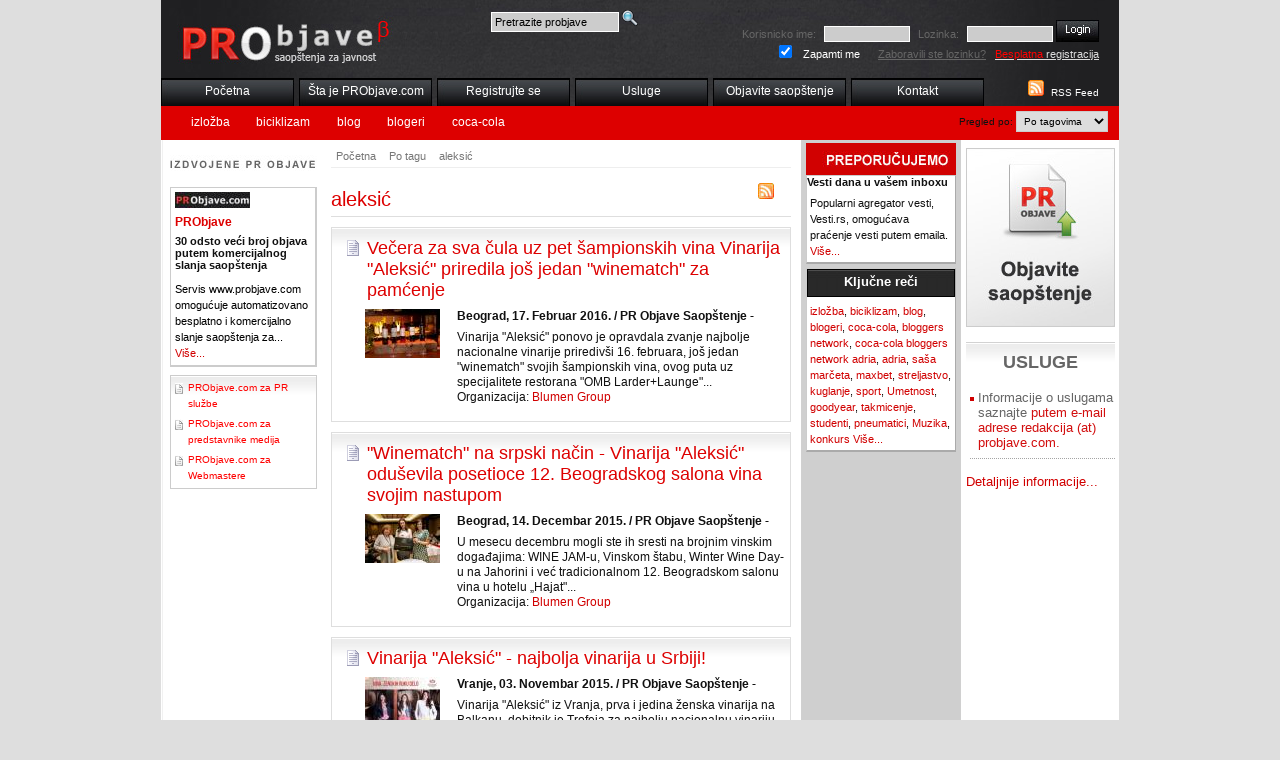

--- FILE ---
content_type: text/html; charset=utf-8
request_url: https://probjave.com/tag/aleksic
body_size: 15643
content:
<!DOCTYPE html PUBLIC "-//W3C//DTD HTML 4.01//EN"
   "http://www.w3.org/TR/html4/strict.dtd">
<html>
<head>
<title>Pregled po tagovima: aleksić: PRObjave</title>
<meta http-equiv="Content-Type" content="text/html; charset=UTF-8">
<link rel="alternate" type="application/rss+xml" title="RSS 2.0" href="http://www.probjave.com/rss/">
<meta name="description" content="Pregled po tagovima: aleksić: PRObjave">
<meta name="keywords" content="Pregled po tagovima: aleksić: PRObjave">
<link rel="stylesheet" type="text/css" href="/css/main.css">
<link rel="stylesheet" type="text/css" href="/css/layout.css">
<link rel="stylesheet" type="text/css" href="/css/ui-theme.css">
<link rel="stylesheet" type="text/css" href="/css/default.css">
<link rel="stylesheet" type="text/css" href="/css/majin.css">
<meta name="google-site-verification" content="8MnViLzAnbJqMLa4WgqQJYAX-O2ybhtvTeEPBSYq_VA" />

  <script type="text/javascript" src="/js/jquery.js"></script>
  <script type="text/javascript" src="/js/jquery-ui.js"></script>
  <script type="text/javascript" src="/js/tiny_mce/tiny_mce.js"></script>
  <script type="text/javascript" src="/js/jquery.init.js"></script>
  <!--link rel="stylesheet" href="../../css/flora.datepicker.css" type="text/css" media="screen" title="Flora (Default)"-->
<!-- reCAPTCHA v2 -->
 <script src="https://www.google.com/recaptcha/api.js" async defer></script>
</head>
<body>
  <div id="wrapper">
    <div id="header">
      <h2><a href="/"><span>PR OBJAVE</span></a></h2>
	  <div id="pretraga-box">
		<form action="/pretraga" method="post">
		<div>
			<input type="text" name="q" class="inputpr" id="pretragaF" value="Pretrazite probjave">
			<input type="image" src="/images/search-icon.png" value="Pretrazi" alt="Pretrazi" class="submitpr">
		</div>
		</form>
	  </div>
    <div id="topnav">
      <ul>
        <li><a href="/" title="Početna">Početna</a></li>
        <li><a href="/sta-je-pr-objave" title="Šta je PRObjave.com?">Šta je PRObjave.com</a></li>
        <li><a href="/registracija" title="Registrujte se">Registrujte se</a></li>
        <li><a href="/usluge-distribucije-saopstenja" title="Usluge distribucije saopstenja za javnost - PRObjave.com">Usluge</a></li>
        <li><a href="/racun" title="Objavite Saopštenje">Objavite saopštenje</a></li>
        <li><a href="/kontakt" title="Saopštenja za javnost - Kontakt, Impresum">Kontakt</a></li>
      </ul>
    </div>
    <div id="othernav"><div id="formselect">Pregled po:
      <select id="selmenu" name="selmenu">
        <option value="menucat">Po kategoriji</option>
        <option value="menudat">Po datumu</option>
        <option value="menutyp">Po tipu</option>
        <option value="menutag" selected="selected">Po tagovima</option>
        <option value="menucit">Po gradovima</option>
      </select>
    </div>
          <ul id="menudat">
            <li><a href="/datum/poslednjih_24/" title="Poslednjih 24 sata">Poslednjih 24 sata</a></li>
            <li><a href="/datum/poslednjih_7/" title="Poslednjih 7 dana">Poslednjih 7 dana</a></li>
            <li><a href="/datum/poslednjih_30/" title="Poslednjih 30 dana">Poslednjih 30 dana</a></li>
          </ul>
          <ul id="menucat">
            <li><a href="/kategorija/politika/" title="Politika">Politika</a></li>
            <li><a href="/kategorija/ekonomija/" title="Ekonomija">Ekonomija</a></li>
            <li><a href="/kategorija/kultura-i-umetnost/" title="Kultura">Kultura</a></li>
            <li><a href="/kategorija/drustvo/" title="Društvo">Društvo</a></li>
            <li><a href="/kategorija/regioni/" title="Regioni">Regioni</a></li>
            <li><a href="/kategorija/vojvodina/" title="Vojvodina">Vojvodina</a></li>
            <li><a href="/kategorija/zabava/" title="Zabava">Zabava</a></li>
            <li><a href="/kategorija/tehnologija/" title="Tehnologija">Tehnologija</a></li>
            <li><a href="/kategorija/sport/" title="Sport">Sport</a></li>
            <li><a href="/kategorija/hronika/" title="Hronika">Hronika</a></li>
          </ul>
          <ul id="menutyp">
            <li><a href="/tip/demanti/" title="Demanti">Demanti</a></li>
            <li><a href="/tip/interview/" title="Intervju">Intervju</a></li>
            <li><a href="/tip/Izjava/" title="Izjava">Izjava</a></li>
            <li><a href="/tip/najava/" title="Najava">Najava</a></li>
            <li><a href="/tip/obavestenje/" title="Obaveštenje">Obaveštenje</a></li>
          </ul>
          <ul id="menutag">
            <li><a href="/tag/izlozba/" title="izložba">izložba</a></li>
            <li><a href="/tag/biciklizam/" title="biciklizam">biciklizam</a></li>
            <li><a href="/tag/blog/" title="blog">blog</a></li>
            <li><a href="/tag/blogeri/" title="blogeri">blogeri</a></li>
            <li><a href="/tag/coca-cola/" title="coca-cola">coca-cola</a></li>
          </ul>
          <ul id="menucit">
            <li><a href="/grad/Beograd/" title="Beograd">Beograd</a></li>
            <li><a href="/grad/novi-sad/" title="Novi Sad">Novi Sad</a></li>
            <li><a href="/grad/zrenjanin/" title="Zrenjanin">Zrenjanin</a></li>
            <li><a href="/grad/kranj/" title="Kranj, Slovenija">Kranj, Slovenija</a></li>
            <li><a href="/grad/beograd-obrenovac/" title="Beograd-Obrenovac">Beograd-Obrenovac</a></li>
          </ul>
    </div>
    </div>
    <div id="content"><div id="main">
      <ul id="breadcrumb">
        <li><a href="/" title="PR Objave">Početna</a></li>
        <li><a href="/tag/" title="Po tagu">Po tagu</a></li>
        <li><a href="/tag/aleksic/" title="aleksić">aleksić</a></li>
      </ul>
<div id="localrss">
  <a href="/rss/tag/aleksic" title="RSS"><img src="/images/rss_w.jpg" alt="RSS"></a>
</div>    <h1>aleksić</h1>
<div class="newsbox">
<h2><a href="/objava/20160217_vecera-za-sva-cula-uz-pet-sampionskih-vina-vinarija-aleksic-priredila-jos-jedan-winematch" title="Večera za sva čula uz pet šampionskih vina Vinarija &quot;Aleksić&quot; priredila još jedan &quot;winematch&quot; za pamćenje">Večera za sva čula uz pet šampionskih vina Vinarija "Aleksić" priredila još jedan "winematch" za pamćenje</a></h2>
<div class="imgdiv"><img src="/files/937/t/aleksic_vina_u_radisson_blu.jpg" alt="Večera za sva čula uz pet šampionskih vina Vinarija &quot;Aleksić&quot; priredila još jedan &quot;winematch&quot; za pamćenje"></div>
<p class="newsdata">Beograd, 17. Februar 2016. / PR Objave Saopštenje -</p>
<p>Vinarija "Aleksić" ponovo je opravdala zvanje najbolje nacionalne vinarije priredivši 16. februara, još jedan "winematch" svojih šampionskih vina, ovog puta uz specijalitete restorana "OMB Larder+Launge"...<br>
Organizacija: <a href="/firma/1,blumen-group" title="Blumen Group">Blumen Group</a></p>
        <div class="toolbox">
          <ul>
            <li class="iprint"><a href="/" title="verzija za stampu">Verzija za štampu</a></li>
            <li class="ipdf"><a href="/" title="PDF verzija">PDF verzija</a></li>
            <li class="iemail"><a href="/" title="posalji e-mailom">Pošalji e-mailom</a></li>
          </ul>
        </div>
</div>
<div class="newsbox">
<h2><a href="/objava/20151214_winematch-na-srpski-na-in-vinarija-aleksic-odusevila-posetioce-12-beogradskog-salona-vina" title="&quot;Winematch&quot; na srpski način - Vinarija &quot;Aleksić&quot; oduševila posetioce 12. Beogradskog salona vina svojim nastupom">"Winematch" na srpski način - Vinarija "Aleksić" oduševila posetioce 12. Beogradskog salona vina svojim nastupom</a></h2>
<div class="imgdiv"><img src="/files/937/t/vlasnice_aleksic_vinarije_sa_blogerkom_mirjanom_mimicom_redojevic.jpg" alt="&quot;Winematch&quot; na srpski način - Vinarija &quot;Aleksić&quot; oduševila posetioce 12. Beogradskog salona vina svojim nastupom"></div>
<p class="newsdata">Beograd, 14. Decembar 2015. / PR Objave Saopštenje -</p>
<p>U mesecu decembru mogli ste ih sresti na brojnim vinskim događajima: WINE JAM-u, Vinskom štabu, Winter Wine Day-u na Jahorini i već tradicionalnom 12. Beogradskom salonu vina u hotelu „Hajat"...<br>
Organizacija: <a href="/firma/1,blumen-group" title="Blumen Group">Blumen Group</a></p>
        <div class="toolbox">
          <ul>
            <li class="iprint"><a href="/" title="verzija za stampu">Verzija za štampu</a></li>
            <li class="ipdf"><a href="/" title="PDF verzija">PDF verzija</a></li>
            <li class="iemail"><a href="/" title="posalji e-mailom">Pošalji e-mailom</a></li>
          </ul>
        </div>
</div>
<div class="newsbox">
<h2><a href="/objava/20151103_vinarija-aleksic-najbolja-vinarija-u-srbiji" title="Vinarija &quot;Aleksić&quot; - najbolja vinarija u Srbiji!">Vinarija "Aleksić" - najbolja vinarija u Srbiji!</a></h2>
<div class="imgdiv"><img src="/files/937/t/vinarija_aleksic_.jpg" alt="Vinarija &quot;Aleksić&quot; - najbolja vinarija u Srbiji!"></div>
<p class="newsdata">Vranje, 03. Novembar 2015. / PR Objave Saopštenje -</p>
<p>Vinarija "Aleksić" iz Vranja, prva i jedina ženska vinarija na Balkanu, dobitnik je Trofeja za najbolju nacionalnu vinariju, na AWC Vienna 2015. - najvećem svetskom vinskom takmičenju!
Na ovom...<br>
Organizacija: <a href="/firma/1,blumen-group" title="Blumen Group">Blumen Group</a></p>
        <div class="toolbox">
          <ul>
            <li class="iprint"><a href="/" title="verzija za stampu">Verzija za štampu</a></li>
            <li class="ipdf"><a href="/" title="PDF verzija">PDF verzija</a></li>
            <li class="iemail"><a href="/" title="posalji e-mailom">Pošalji e-mailom</a></li>
          </ul>
        </div>
</div>
  <div class="pagingnav">Objava: 3</div>
﻿    </div></div>
    <div id="left">
    <h2><span>Izdvojene PR objave</span></h2>
      <div class="lbox">
        <a href="/firma/1,probjave" title=""><img src="/files/1/probjave_s.jpg" alt="PRObjave" class="logo"></a>
        <h3>PRObjave</h3>
        <!-- img src="/pics/demo2_m.jpg" alt="" class="pic" -->
        <h4>30 odsto veći broj objava putem komercijalnog slanja saopštenja</h4>
        <p>Servis www.probjave.com omogućuje automatizovano besplatno i komercijalno slanje saopštenja za... <a href="/objava/20100503_30-odsto-veci-broj-objava-putem-komercijalnog-slanja-saopstenja" title="30 odsto veći broj objava putem komercijalnog slanja saop&scaron;tenja">Više...</a></p>
      </div>
      <div id="lboxlinks">
        <ul>
          <li><a href="/probjave-za-pr-sluzbe" title="PRObjave.com za PR službe">PRObjave.com za PR službe</a></li>
          <li><a href="/prednosti-servisa-probjave-com-za-predstavnike-medija" title="PRObjave.com za predstavnike medija">PRObjave.com za predstavnike medija</a></li>
          <li><a href="/prednosti-servisa-probjave-com-za-online-medije" title="PRObjave.com za Webmastere">PRObjave.com za Webmastere</a></li>
        </ul>
      </div>
    </div>
    <div id="right1">
    <h2><span>PREPORUCUJEMO</span></h2>
      <div class="rbox1">
        <h4>Vesti dana u vašem inboxu</h4>
        <p>Popularni agregator vesti, Vesti.rs, omogućava praćenje vesti putem emaila. <a href="/objava/20090617_vesti-dana-u-inboxu" title="Vesti dana u va&scaron;em inboxu">Više...</a></p>
      </div>
      <div class="rbox1">
        <h3>Ključne reči</h3>
        <p><a href="/tag/izlozba">izložba</a>, <a href="/tag/biciklizam">biciklizam</a>, <a href="/tag/blog">blog</a>, <a href="/tag/blogeri">blogeri</a>, <a href="/tag/coca-cola">coca-cola</a>, <a href="/tag/bloggers_network">bloggers network</a>, <a href="/tag/coca-cola_bloggers_network_adria">coca-cola bloggers network adria</a>, <a href="/tag/adria">adria</a>, <a href="/tag/sasa_marceta">saša marčeta</a>, <a href="/tag/maxbet">maxbet</a>, <a href="/tag/streljastvo">streljastvo</a>, <a href="/tag/kuglanje">kuglanje</a>, <a href="/tag/sport">sport</a>, <a href="/tag/umetnost">Umetnost</a>, <a href="/tag/goodyear">goodyear</a>, <a href="/tag/takmicenje">takmicenje</a>, <a href="/tag/studenti">studenti</a>, <a href="/tag/pneumatici">pneumatici</a>, <a href="/tag/muzika">Muzika</a>, <a href="/tag/konkurs">konkurs</a>    <a href="/tag" title="Ključne reči">Više...</a></p>
      </div>
    </div>
    <div id="right2">
    <h2 id="objavi"><a href="/racun" title="Objavite vest"><img src="/images/objavite.jpg" alt="Objavite vest"></a></h2>
    <div id="promobanner"></div>
    <div id="uslugehp">
    <h2>USLUGE</h2>
      <ul>
        <li>Informacije o uslugama saznajte <span> putem e-mail adrese redakcija (at) probjave.com.
</span></li>
      </ul>
       <p><a href="/usluge-distribucije-saopstenja" title="usluge distribucije saopstenja">Detaljnije  informacije...</a></p>
    </div>
    </div>
    <div id="footer">
      <ul>
        <li><a href="/" title="PR Objave">Početna</a></li>
        <li><a href="/login" title="Prijava">Prijava</a></li>
        <li><a href="/uslovi-koriscenja" title="Uslovi korišćenja servisa">Uslovi korišćenja</a></li>
        <li><a href="/autorska-prava" title="Autorska prava i preuzimanje sadržaja">Autorska prava</a></li>
        <li><a href="/politika-privatnosti-fg-" title="Politika privatnosti">Politika privatnosti</a></li>
        <li><a href="/sta-je-pr-objave" title="Šta je PRObjave.com?">Šta je PRObjave.com</a></li>
        <li><a href="/registracija" title="Registrujte se">Registrujte se</a></li>
        <li><a href="/prednosti-servisa-probjave-com-za-predstavnike-medija" title="Prednosti servisa PRObjave.com za predstavnike medija">PRObjave.com za predstavnike medija</a></li>
        <li><a href="/usluge-distribucije-saopstenja" title="Usluge distribucije saopstenja za javnost - PRObjave.com">Usluge</a></li>
        <li><a href="/racun" title="Objavite Saopštenje">Objavite saopštenje</a></li>
        <li><a href="/site-map" title="Mapa sajta">Mapa sajta</a></li>
        <li><a href="/kontakt" title="Saopštenja za javnost - Kontakt, Impresum">Kontakt</a></li>
        <li><a href="/sta-je-rss" title="Šta je RSS?">Šta je RSS?</a></li>
      </ul>
q: 24 - t: 0.16215 sec<br><strong>Copyright &copy; 2009</strong> PRObjave.com. Servis je zašticen <a href="http://creativecommons.org/licenses/by/3.0/rs/deed.sr_LATN">Creative Commons 3.0 Licenca - Autorstvo</a>.
 <br>
 PRObjave.com, e-mail: redakcija (at) probjave.com.
    </div>
    <div id="toploginbox">
    <form action="/login" method="post" rel='nofollow'>
    <div>
  <label for="uname">Korisnicko ime:</label>
  <input type="text" class="input" name="uname" id="uname">
  <label for="pwd">Lozinka:</label>
  <input type="password" class="input" name="pwd" id="pwd">
  <input type="hidden" name="a" value="1">
  <input type="image" class="submit" src="/images/login.jpg" value="Prijavi me"><br>
  <input type="checkbox" class="checkbox" name="remember" id="remember" value="1" checked="checked">
  <label for="remember" class="zapamti">Zapamti me</label>
  <a href="/login/1,f" rel="nofollow" title="Zaboravili ste lozinku?">Zaboravili ste lozinku?</a> &nbsp;
  <a href="/registracija" title="Besplatna registracija" id="freereg"><span>Besplatna</span> registracija</a>
  </div>
    </form>
  </div>
    <div id="rssbox">
      <a href="/rss/" title="RSS Feed"><img src="/images/rss.jpg" alt="RSS Feed"></a>
      <a href="/rss/" title="RSS Feed">RSS Feed</a>
    </div>
  </div>

  <script type="text/javascript">
var gaJsHost = (("https:" == document.location.protocol) ? "https://ssl." : "http://www.");
document.write(unescape("%3Cscript src='" + gaJsHost + "google-analytics.com/ga.js' type='text/javascript'%3E%3C/script%3E"));
</script>
<script type="text/javascript">
try {
var pageTracker = _gat._getTracker("UA-9079313-1");
pageTracker._trackPageview();
} catch(err) {}</script>

</body>
</html>